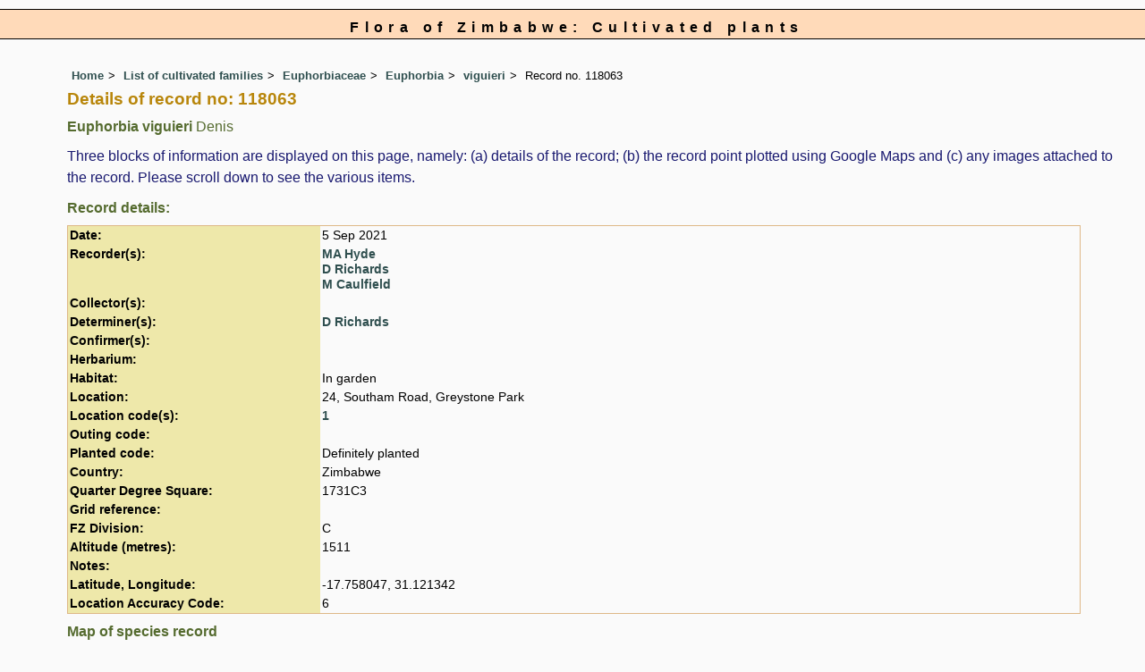

--- FILE ---
content_type: text/html; charset=UTF-8
request_url: https://www.zimbabweflora.co.zw/cult/species-record.php?record_id=118063
body_size: 8898
content:
<!DOCTYPE html>
<html lang="en">
<head><!-- Google tag (gtag.js) -->
<script async src="https://www.googletagmanager.com/gtag/js?id=G-TZJK90610Z"></script>
<script>
  window.dataLayer = window.dataLayer || [];
  function gtag(){dataLayer.push(arguments);}
  gtag('js', new Date());

  gtag('config', 'G-TZJK90610Z');
</script><title>Flora of Zimbabwe: Cultivated plants: Individual record no: 118063: Euphorbia viguieri</title>
<meta charset="utf-8">
<meta name="description"
content="A web site containing information about the Flora of Zimbabwe">

<meta name="author" content="Mark Hyde">
<meta name="viewport" content="width=device-width, initial-scale=1">
<link href="https://cdn.jsdelivr.net/npm/bootstrap@5.3.3/dist/css/bootstrap.min.css" rel="stylesheet" integrity="sha384-QWTKZyjpPEjISv5WaRU9OFeRpok6YctnYmDr5pNlyT2bRjXh0JMhjY6hW+ALEwIH" crossorigin="anonymous">

<!-- Google maps script based on one by August Li at: http://augustli.wordpress.com/2010/08/01/displaying-markers-in-google-maps-api/
-->

<style type="text/css">
	#map {width:100%; max-width: 640px; height:640px; border:0px; padding:0; margin: 0 5px 0 0;}
</style>
			
<link rel="stylesheet" type="text/css" href="../css/zim.css">

<link rel="icon" type="image/x-icon" href="../favicons/zim-icon.png">

<meta name="viewport"
content="width=device-width, initial-scale=1.0, user-scalable=no">
<script src="https://maps.googleapis.com/maps/api/js?v=3&key=AIzaSyAf9F3z1tGKN9iJyo57FIEyD7wu-hJBy6E"></script>

	  	
<script type="text/javascript">
		//<![CDATA[

		//Sample code written by August Li and amended by MAH
		//var icon = new google.maps.MarkerImage("https://maps.google.com/mapfiles/ms/micons/blue.png",
		var icon = new google.maps.MarkerImage('../components/google-marker-yellow.png',
				   new google.maps.Size(32, 32), 
				   new google.maps.Point(0, 0),
				   new google.maps.Point(16, 32));
		var shadow = new google.maps.MarkerImage('../components/google-marker-shadow.png',
      // The shadow image is larger in the horizontal dimension
      // while the position and offset are the same as for the main image.
					new google.maps.Size(59, 32),
					new google.maps.Point(0,0),
					new google.maps.Point(16, 32));

	  
		var center = null;
		var map = null;
		var currentPopup;
		var bounds = new google.maps.LatLngBounds();
		function addMarker(lat, lng, info) {
			var pt = new google.maps.LatLng(lat, lng);
			bounds.extend(pt);
			var marker = new google.maps.Marker({
				position: pt,
				icon: icon,
				map: map,
				shadow: shadow,
			});
			var popup = new google.maps.InfoWindow({
				content: info,
				maxWidth: 300
			});
			google.maps.event.addListener(marker, "click", function() {
				if (currentPopup != null) {
					currentPopup.close();
					currentPopup = null;
				}
				popup.open(map, marker);
				currentPopup = popup;
			});
			google.maps.event.addListener(popup, "closeclick", function() {
				map.panTo(center);
				currentPopup = null;
			});
		}
			function initMap() {
				map = new google.maps.Map(document.getElementById("map"), {
					center: new google.maps.LatLng(-18.80,30.40),
					zoom: 4,
					gestureHandling: "greedy",
					mapTypeId: google.maps.MapTypeId.HYBRID,
					mapTypeControl: true,
					mapTypeControlOptions: {
						style: google.maps.MapTypeControlStyle.HORIZONTAL_BAR
					},
					navigationControl: true,
					navigationControlOptions: {
						style: google.maps.NavigationControlStyle.ZOOM_PAN
					},
					

  
				});	
		addMarker(-17.758047, 31.121342, 'Species name: <strong>Euphorbia viguieri</strong><br>QDS: <strong>1731C3</strong><br>Location: <strong>24, Southam Road, Greystone Park</strong><br>Date: <strong>2021-09-05</strong><br>');
center = bounds.getCenter();
map.fitBounds(bounds);
}
//]]>
</script>
 
</head>
<body onload="initMap()" style="margin:0px; border:0px; padding:0px;">

<!-- The div called cult encloses the whole page so that specific styles can be applied to the cultpages -->
<div class="cult">

<div id="Header">Flora of Zimbabwe: Cultivated plants</div>


<div class="container-fluid">
  <div class="row">
    <div class="col">
<div class="indent">

<ul class="breadcrumb">
  <li><a href="../index.php">Home</a></li>
  <li><a href="index.php">List of cultivated families</a></li>
  <li><a href="family.php?family_id=87">Euphorbiaceae</a></li>
	<li><a href="genus.php?genus_id=875">Euphorbia</a></li>
  <li><a href="species.php?species_id=234560">viguieri</a></li>
    <li>Record no. 118063</li>
</ul>

<h1>Details of record no: 118063</h1><h2>Euphorbia viguieri<span class="author"> Denis</span></h2><p>Three blocks of information are displayed on this page, namely: (a) details of the record; (b) the record point plotted using Google Maps and (c) any images attached to the record. Please scroll down to see the various items.</p>


<h2>Record details: </h2>
<table class="small85 keytable2" width="95%" cellpadding="2"
cellspacing="4" summary="Individual record details">

<tr>
<td class="backcolor wid25"><strong>Date:</strong>

</td><td>5 Sep 2021</td></tr><tr><td class="backcolor wid25"><strong>Recorder(s):</strong></td><td><a href="../speciesdata/person-display.php?person_id=1" title="Information about this recorder">MA Hyde</a><br><a href="../speciesdata/person-display.php?person_id=1812" title="Information about this recorder">D Richards</a><br><a href="../speciesdata/person-display.php?person_id=1813" title="Information about this recorder">M Caulfield</a><br></td></tr><tr><td class="backcolor wid25"><strong>Collector(s):</strong></td><td></td> </tr>
<tr><td class="backcolor wid25"><strong>Determiner(s):</strong></td><td><a href="../speciesdata/person-display.php?person_id=1812" title="Information about this determiner">D Richards</a> <br>
</td> </tr>
<tr><td class="backcolor wid25"><strong>Confirmer(s):</strong></td><td></td> </tr>
<tr><td class="backcolor wid25"><strong>Herbarium:</strong></td><td></tr>

<tr>
<td class="backcolor"><strong>Habitat:</strong>
</td>
<td> In garden</td>
</tr>

<tr>
<td class="backcolor"><strong>Location:</strong>
</td>
<td> 24, Southam Road, Greystone Park</td>
</tr>


<tr>
<td class="backcolor"><strong>Location code(s):</strong>
</td>
<td> <a href="../speciesdata/location-display.php?location_id=1" title="Information about Harare">1</a></td>
</tr>

<tr>
<td class="backcolor"><strong>Outing code:</strong>
</td>
<td></td>
</tr>

<tr>
<td class="backcolor"><strong>Planted code:</strong></td>
<td>Definitely planted </td></tr><tr>
<td class="backcolor"><strong>Country:</strong>
</td>
<td> Zimbabwe</td>
</tr>


<tr>
<td class="backcolor"><strong>Quarter Degree Square:</strong>
</td>
<td> 1731C3 </td>
</tr>

<tr>
<td class="backcolor"><strong>Grid reference:</strong>
</td>
<td> </td>
</tr>


<tr>
<td class="backcolor"><strong>FZ Division:</strong>
</td>
<td> C</td>
</tr>

<tr>
<td class="backcolor"><strong>Altitude (metres):</strong>
</td>
<td> 1511</td>
</tr>


<tr>
<td class="backcolor"><strong>Notes:</strong>
</td>
<td> </td>
</tr>


<tr>
<td class="backcolor"><strong>Latitude, Longitude:</strong>
</td>
<td> -17.758047, 31.121342</td>
</tr>

<tr>
<td class="backcolor"><strong>Location Accuracy Code:</strong>
</td>
<td> 6</td>
</tr>

</table>

<h2>Map of species record</h2>
<div id="map"></div><!-- End of image section -->
<ul class="breadcrumb">
  <li><a href="../index.php">Home</a></li>
  <li><a href="index.php">List of cultivated families</a></li>
  <li><a href="family.php?family_id=87">Euphorbiaceae</a></li>
	<li><a href="genus.php?genus_id=875">Euphorbia</a></li>
  <li><a href="species.php?species_id=234560">viguieri</a></li>
    <li>Record no. 118063</li>
</ul>

</div><!-- Close "indent" div here -->

 </div> <!-- close col -->

</div> <!-- close row -->
 </div> <!-- close container-fluid -->

<!-- Close "cult" div here -->
</div>

<hr>
<div class="tiny"><strong>Copyright: 

Mark Hyde, Bart Wursten, Petra Ballings and Meg Coates Palgrave, 2002-26</strong><br><br>
<strong>Hyde, M.A., Wursten, B.T.,  Ballings, P. &  Coates Palgrave, M.</strong> 
<strong>(2026)</strong>. <em>Flora of Zimbabwe: Cultivated plants: Individual record no: 118063: Euphorbia viguieri.</em> <br>https://www.zimbabweflora.co.zw/cult/species-record.php?record_id=118063, retrieved 23 January 2026<br><br>Site software last modified: 18 October 2025 12:35pm (GMT +2)<br><a href="../terms.php">Terms of use</a><br>
</div> <script src="https://cdn.jsdelivr.net/npm/bootstrap@5.3.3/dist/js/bootstrap.bundle.min.js" integrity="sha384-YvpcrYf0tY3lHB60NNkmXc5s9fDVZLESaAA55NDzOxhy9GkcIdslK1eN7N6jIeHz" crossorigin="anonymous"></script> 
</body>
</html>


--- FILE ---
content_type: text/css
request_url: https://www.zimbabweflora.co.zw/css/zim.css
body_size: 11700
content:
html {
width: 100%; 
height: 100%;
}

/* from https://www.w3schools.com/howto/tryit.asp?filename=tryhow_css_breadcrumbs */
ul.breadcrumb {
  font-size: 80%;

}
ul.breadcrumb li {
  display: inline;
  margin-bottom: 0;
  
}
ul.breadcrumb li+li:before {
  padding: 5px;
  color: black;
  content: ">\00a0";
}

.breadcrumb {
margin:5px;
}


input[type="text"]{
height:25px;}

input[type="submit"] {
height: 25px;
} 
	
body {
margin:0px;
padding:0px;
font-family: georgia, arial, sans-serif;
/* #f8f8f8 is a very pale blue */
background-color: #fafafa;
color:black;
background-repeat: repeat; 
font-size: 100%;
}

p, li {
	margin: 0px 0px 12px 0px;
	padding: 0.1em 0em 0em 0em;
	}

/* class to add red asterisk after form field */
.required:after { content:" *"; color: #e32; font-weight:bold; font-size: large }

	
.highlight {
/* #ffd700 is gold */
background-color: #ffd700;
color:black;
}

.test {
border: 1px solid black;
}
.message_box {
width: 65%;
color: red;
background-color: transparent;
font-weight: bold;
border: 1px black solid;
padding: 5px;
text-align: center;
font-size: 90%;
}

.giant {
font-size: xx-large;
}

.grey-out {
color: #808080;
background-color: transparent;
font-weight: bold;
}

.majortax {
font-size: small;
color: #ff7f50;
background-color: transparent;
font-weight: bold;
}
.large {
font-size: x-large;
}

.minute {
font-size: 60%;
color: blue;
background-color: transparent;
}
.smalltext {
font-size: 72%;
color: black;
background-color: transparent;
}

.small85 {
font-size: 85%;
color: black;
background-color: transparent;
}


/* The following class and following define how the links on the species page work.

I tried this on 13 August but only some work.
Associated html is:
<span class="special"><a href="about.php">Synonyms:</a></span>
*/
.special {
font-weight: bold;
background-color: inherit;
color: red;
}
.special a:link {
/* #8b0000 is darkred */
color: #8b0000;
background-color: transparent;
text-decoration:none;
font-weight: bold;
}

.special a:hover {
color: blue;
background-color: transparent;
text-decoration:none;
font-weight: bold;
}

.special a:visited {
color: green;
background-color: transparent;
text-decoration:none;
font-weight: bold;
}
/* End of special species classes */

.literature {
font-style: normal;
font-size: 80%;
color: #2f4f4f;
background-color: transparent;
margin:0;
}
.cont {
color: #778899;
background-color: transparent;
}

.records {
font-size: 75%;
color: black;

background-color: #e6e6e6;
}

.synonyms {
/* #708090 is slategray */
color: #708090;
background-color: transparent;
margin: 0;
padding:0;
}

.enclose {
width:95%;
border: 1px black solid;
}
.vernac {
font-style: normal;
font-size: 75%;
color: #8b0000;
background-color: transparent;
}
.red {
background-color: inherit;
color: red;
}

.derivation {
font-size: 90%;
color: #2f4f4f;
background-color: transparent;
}
.wwdist {
font-size: 90%;
color: #2f4f4f;
background-color: transparent;
}

.agg {
display:inline;
font-weight: bold;
background-color: #e6e6e6;
color: #0000cd;
}

.reddata {
font-weight: bold;
color: red;
}

.endemic {
font-weight: bold;
color: green;
}

/* Extra styles added for the glossary file */
dt {
font-weight: bold;
font-size: 100%;
color: inherit;
background-color: #e6e6e6;
margin-bottom: 5px;
}
dd {
margin: 0 0 1em 2em;
}

div.float {
width: 170px;
display:inline-block;
vertical-align:top;
border: 0px solid black;
padding-bottom: 0.5em;
}

div.float p {
text-align: center;
}
.break {
clear: both;
margin-bottom: 0em;
}
.caption {
font-size: small;
font-weight: normal;
padding: 0.5em;
}
.smallmarg {
margin: 0 0 5px 0;
}
--bs-breadcrumb-divider {
	margin: 0px;
}
.author {
font-weight: normal;
}
.nomargin {
margin: 0px;
}


	
td {
vertical-align: top;
border-top: 0px solid gray;
padding-right: 0em;
text-align: left;
background-color: inherit;
color: black;
}

.headerrow {
padding: 1em 1em 1em 0;
text-align: left;
}

.indent td {
vertical-align: top;
border-top: 0px solid gray;
padding-right: 0em;
line-height: 125%;
}

.indent {
margin-left: 5%;
}
.narrow {
width: 90%;
margin-right: auto;
margin-left: auto;
}
.centered {
text-align: center;
margin-left: auto;
margin-right: auto;
}
img {
border: 1px solid black;
}

.smaller {
font-size: 70%;
border: 0px solid black;
font-family: verdana;
}
.yellowback {
color: inherit;
/* former yellow was #ffff30 */
background-color: #ffff90;
}
.firstletter {
font-weight: bold;
font-size: 120%;
color:red;
background-color: transparent;
}

h1 {
margin: 0px 0px 10px 0px;
padding:0px;
font-weight: bold;
font-size: 120%;
color: #006400;
/*color: #a52a2a; */
background-color: transparent;
}

h2 {
font-size: 100%;
font-weight: bold;
margin:10px 0px 10px 0px;
padding:0px;
background-color: transparent;
color: green;

}

h3 {
margin:10px 0px 10px 0px;
font-size: 100%;
font-weight: bold;
background-color: transparent;
color: #b22222;
}

h4 {
margin:10px 0px 10px 0px;
font-size: 100%;
background-color: transparent;
color: steelblue;
font-weight: bold;	
}

hr {
	margin-top: 10px;
	width: 100%;
	border: 1px #a52a2a solid;
	font-weight: bold;
	}
.right {
padding-right: 1em;
text-align: right;
}
.tiny {
background-color: transparent;
color: #666666;
font-size: 70%;
text-align: center;
 }
 
.tight {
margin:0;
padding:0;
}

/* #ff8c00 is dark orange */
.centered {
text-align: center;
}
.keytable td {
border: 1px solid #deb887;
}
.keytable2 {
border: 1px solid #deb887;
}
.wid5 {
width: 5%;
}
.wid10 {
width: 10%;
}
.wid15 {
width: 15%;
}
.wid20 {
width: 20%;
}

.wid25 {
width: 25%;
}
.wid33 {
width: 33%;
}
.wid35 {
width: 35%;
}
.wid50 {
width: 50%;
}

.wid70 {
width: 70%;
}
.wid80 {
width: 80%;
}
.wid95 {
width: 95%;
}

.wid100 {
width: 100%;
}

/* Sortable tables */
table.sortable a.sortheader {
    /* background-color:#eee; */
    /* color:#666666; */
	background-color: inherit;
	color: black;
    font-weight: bold;
    text-decoration: none;
    display: block;
}
table.sortable span.sortarrow {
    color: black;
    text-decoration: none;
}


/*
Specific styles for the cultivated pages are applied in the next section
*/
.cult {
font-family: verdana, arial, sans-serif;

}
.cult h1 {
/* #b8860b is dark goldenrod */
color: #b8860b;
background-color: inherit;
}

.cult #Header {
color: black;
background-color: peachpuff;
}

.cult h2 {
/* font-size: .9em; */
color: #556b2f;
background-color: inherit;
}

.cult p {
/* #006400 is dark olive green */
color: #191970;
background-color: inherit;
}

.cult .backcolor {
/* #eee8aa is pale golden rod */
color: black;
background-color: #eee8aa;
}

.cult .records {
/* font-size: 75%; */
color: black;
/* #eee8aa is pale golden rod */
background-color: #eee8aa;
}

.cult .majortax {
/* #fa8072 is salmon */
color: #fa8072;
background-color: transparent;
}

.cult a:link {
/* #228b22 is forest green */
color: #2f4f4f;
background-color: transparent;
text-decoration: none;
}

.cult a:visited {
/* #808000 is olive */
color: #808000;
background-color: transparent;
text-decoration: none;
}

.cult a:hover {
/* #32cd32 is lime green */
text-decoration: underline;
background-color: transparent;
color: #b8860b;
}

.cult .blueback {
font-weight: bold;
font-size: small;
color: black;
background-color: #d3d3d3;
}

/* Close cult styles */

/*
Specific styles for the 'unknowns' pages are applied in the next section
*/

.unknowns {
font-family: "courier new", verdana, arial, sans-serif;

}


/* Close 'unknowns' styles */

/* The next 2 classes specify the background color of the genera and species:
- backcolor for all native, naturalised plants
- cultcolor for purely cultivated plants
 */
.backcolor {
color: black;
background-color: #eeeded;
}

.blueback {
font-weight: bold;
font-size: small;
color: black;
background-color: #ccffff;
}

/* The following 2 classes handle the appearance of the spot-character tables */
.famspot {
color: black;
background-color: #dcdcdc;
width: 25%;
}
.genspot {
color: black;
background-color: inherit;
}


.notopborder {
border-top: 0px solid gray;
}

.leftline {
border-left: 1px dashed gray;
padding: 5px;
background-color: #fffff0;
color: inherit;
}
.menutitle {
margin:0px 0px 16px 0px;
padding:0px;
font-style: italic;
font-weight: bold;
/*  #ff8c00 is darkorange */
color: #556b2f;
background-color: transparent;
}
.spot {
background-color: #fff8dc;
border: 1px solid red;
color: inherit; 
}

.flist {
width: 95%;
color: green;
background-color: inherit;
border: 0px solid red;
margin-right: auto;
margin-left: auto;
}

acronym, abbr {
cursor: help;
border-bottom: 1px dotted #808080;
}
a {
/* #00008b is dark blue */
color: #00008b;
background-color: transparent;
text-decoration:none;
font-weight:600;
}
/* #a52a2a is dark red */
a:link {
color: black;
background-color: transparent;
font-weight: bold;
}

a:visited {
color: sienna;
background-color: transparent;


}
a:hover {
/* formerly: darkorange */
/*/ #191970 works quite well */
text-decoration: none;
background-color: inherit;
color: #bdb76b;
}
/* Red data anchor styles follow here */
.reddata a:link {
color: red;
background-color: transparent;
text-decoration: underline;
}

.reddata a:visited {
color: red;
background-color: transparent;
text-decoration: underline;
}

.reddata a:hover {
text-decoration: none;
background-color: white;
color: black
}

/* Endemic species anchor styles follow here */
.endemic a:link {
color: green;
background-color: transparent;
text-decoration: underline;
}

.endemic a:visited {
color: green;
background-color: transparent;
text-decoration: underline;
}

.endemic a:hover {
text-decoration: none;
background-color: white;
color: black
}

/* Aggregate species anchor styles follow here */
.agg a:link {
color: #0000cd;
background-color: transparent;
text-decoration: underline;
}

.agg a:visited {
color: #0000cd;
background-color: transparent;
text-decoration: underline;
}

.agg a:hover {
text-decoration: none;
background-color: white;
color: black
}


#Header {
color:black;
margin:10px 0px 25px 0px;
font-size: 100%;
font-weight:bold; 
text-align: center;
padding:8px 0px 0px 10px;
height: 100%; 
border-style:solid;
border-color:black;
border-width:1px 0px; 
background-color: peachpuff; 
letter-spacing: 0.4em;
	}

.Content {
	margin:0px 0px 10px 0px;
	padding: 0px 25px 10px 0px;
	width: 100%;
	line-height: 125%;
	}

#Menu {
	font-size: 80%;
	margin: auto;
	color: black;
	padding:10px;
	background-color: #f2eded;
	border: 1px solid #a52a2a;
	width: 75%;
	word-wrap: break-word;
	line-height: 125%;
	}

/* the following Div is the right box in a 3 menu layout. The central content div must be based on class=Content3 That class follows immediately afterwards. */
#rightbox {
	margin: auto;
	right:20px;
	color: black;
	border: 1px solid #a52a2a;
	text-align: center;
	background-color: #f2eded;
	padding:10px;
	z-index:1;
	font-size: 100%;
	width: 75%;
		}

/* this switches off the black border for any images in rightbox */
#rightbox img {
border: 0px;
}

/* All the content boxes belong to the content class. */
.Content3 {
margin:0px 0px 10px 0px;
border-left: 0px solid black;
background-color: transparent;
padding: 0px 25px 10px 0px;
line-height: 125%;
	}